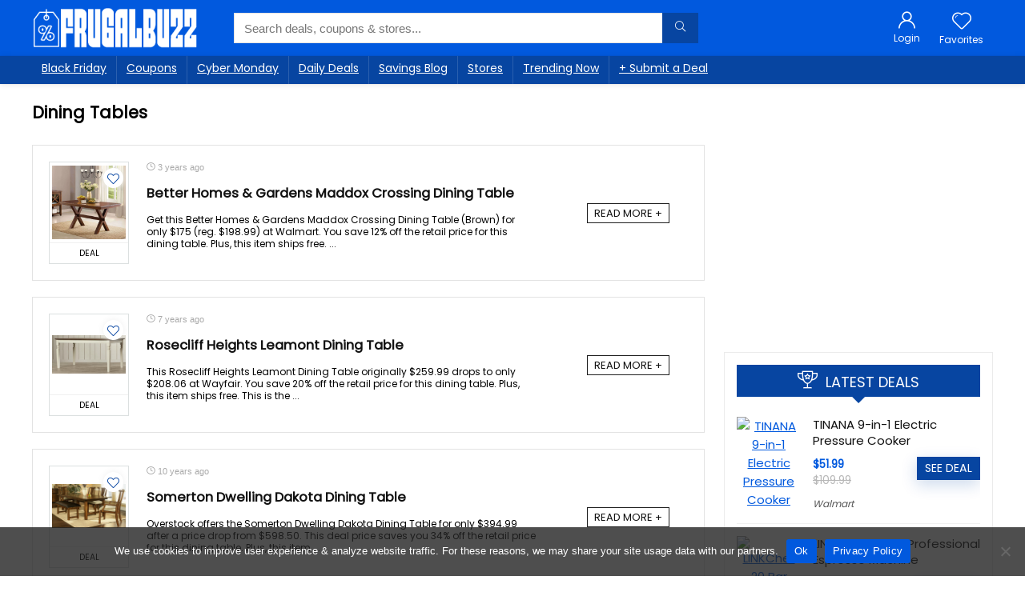

--- FILE ---
content_type: text/html; charset=utf-8
request_url: https://www.google.com/recaptcha/api2/aframe
body_size: 267
content:
<!DOCTYPE HTML><html><head><meta http-equiv="content-type" content="text/html; charset=UTF-8"></head><body><script nonce="lR4m1Jiiw9jStfSowxXIgQ">/** Anti-fraud and anti-abuse applications only. See google.com/recaptcha */ try{var clients={'sodar':'https://pagead2.googlesyndication.com/pagead/sodar?'};window.addEventListener("message",function(a){try{if(a.source===window.parent){var b=JSON.parse(a.data);var c=clients[b['id']];if(c){var d=document.createElement('img');d.src=c+b['params']+'&rc='+(localStorage.getItem("rc::a")?sessionStorage.getItem("rc::b"):"");window.document.body.appendChild(d);sessionStorage.setItem("rc::e",parseInt(sessionStorage.getItem("rc::e")||0)+1);localStorage.setItem("rc::h",'1769383977635');}}}catch(b){}});window.parent.postMessage("_grecaptcha_ready", "*");}catch(b){}</script></body></html>